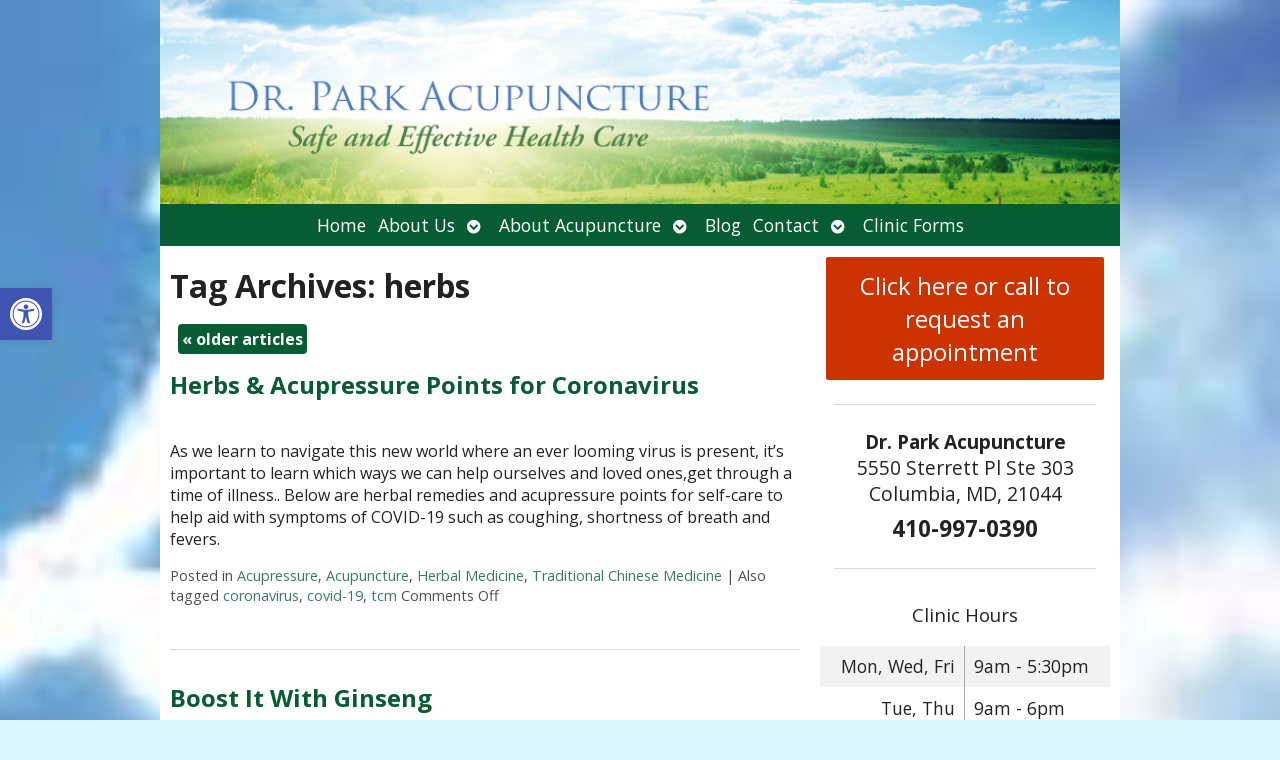

--- FILE ---
content_type: text/css
request_url: https://www.drparkacu.com/wp-content/APW-Customization/custom-style.css?ver=6.8.3
body_size: 398
content:
/* CUSTOM STYLES FOR CLIENT'S SITE */

/* BACKGROUND */
body {
	background:none;
	background-color: #dcf4ff;
	background-image: url(headers/spring-bg.jpg);
	background-repeat:repeat-x;
	background-position: top center;
	background-size: cover;
}

/* MAIN COLUMN BACKGROUND */
#wrapper{
	background:none;
	background-color:#fff;
	background-image: url(headers/spring-main.jpg);
	background-position: bottom left;
	background-repeat:no-repeat;
}

/* LINK COLOR */
a:link, a:visited {
	color:#085c34;
}
a:hover, a:active {
	color: #06C;
}

/* SIDE COLUMN BACKGROUND */
#sidebar {
	background-color: #fff;
}
/* SIDEBAR DIVIDER COLOR */

.divider {
	border-bottom: #888;
}

/* MAIN BANNER IMAGE */
#branding {
	background-image:url(headers/spring.jpg);
}

/* DARK/BOLD COLOR FOR MENU & BUTTONS */
#footbutton a,
.edit-link a,
#nav,
#search,
ul.menu>li>a,
ul.sub-menu,
.widget_ns_mailchimp,
.seasonal-tabs a.current,
.navigation p a,
.page-link a,
.WWT_tabs li a.current,
#apwFlashy,
#QandA h2.current,
.navi a.active {
	background-color: #085c34;
	color: #fff ;
}

/* BUTTON HOVER COLOR */
#footbutton a:hover,
.edit-link a:hover,
.seasonal-tabs a:hover,
.navigation p a:hover,
.page-link a:hover,
.WWT_tabs li a:hover,
.navi a:hover {
	background-color: #06C;
	color: #fff;
}

/* CALL-TO-ACTION WIDGET BG COLOR */
#apwContact a {
	background-color: #C30;
}
/* CALL-TO-ACTION WIDGET TEXT COLOR */
#apwFlashy a, #apwContact a {
	color:#fff;
}
/* CALL-TO-ACTION WIDGET HOVER COLOR */
#apwContact a:hover, #apwContact a:active {
	background-color: #F90;
}
#search {
	top: 0px;
}
